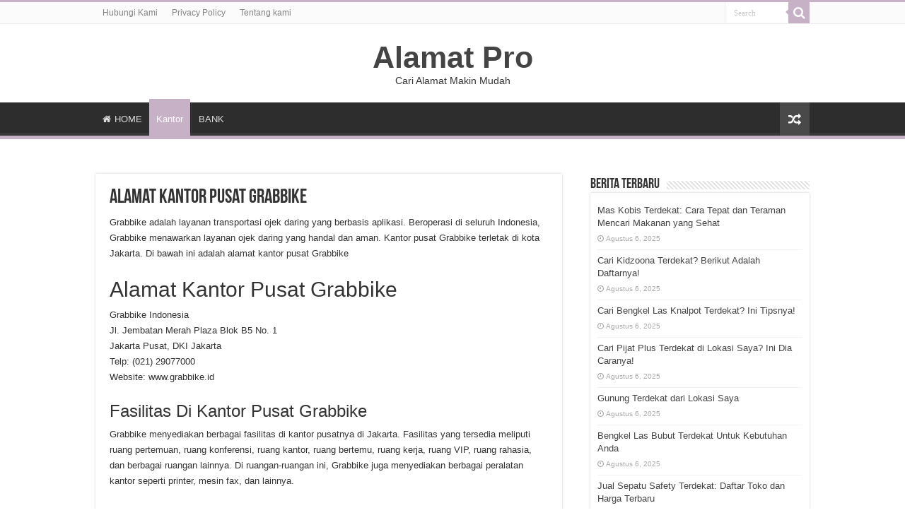

--- FILE ---
content_type: text/html; charset=UTF-8
request_url: https://www.alamat.pro/alamat-kantor-pusat-grabbike
body_size: 10585
content:
<!DOCTYPE html>
<html lang="id" prefix="og: http://ogp.me/ns#">
<head>
<meta charset="UTF-8" />
<link rel="pingback" href="https://www.alamat.pro/xmlrpc.php" />
<meta name='robots' content='index, follow, max-image-preview:large, max-snippet:-1, max-video-preview:-1' />
	<style>img:is([sizes="auto" i], [sizes^="auto," i]) { contain-intrinsic-size: 3000px 1500px }</style>
	
	<!-- This site is optimized with the Yoast SEO plugin v25.6 - https://yoast.com/wordpress/plugins/seo/ -->
	<title>Alamat Kantor Pusat Grabbike | Alamat Pro</title>
	<link rel="canonical" href="https://www.alamat.pro/alamat-kantor-pusat-grabbike" />
	<meta property="og:locale" content="id_ID" />
	<meta property="og:type" content="article" />
	<meta property="og:title" content="Alamat Kantor Pusat Grabbike | Alamat Pro" />
	<meta property="og:description" content="Grabbike adalah layanan transportasi ojek daring yang berbasis aplikasi. Beroperasi di seluruh Indonesia, Grabbike menawarkan layanan ojek daring yang handal dan aman. Kantor pusat Grabbike terletak di kota Jakarta. Di bawah ini adalah alamat kantor pusat Grabbike Alamat Kantor Pusat Grabbike Grabbike IndonesiaJl. Jembatan Merah Plaza Blok B5 No. 1Jakarta Pusat, DKI JakartaTelp: (021) 29077000Website: &hellip;" />
	<meta property="og:url" content="https://www.alamat.pro/alamat-kantor-pusat-grabbike" />
	<meta property="og:site_name" content="Alamat Pro" />
	<meta property="article:publisher" content="https://www.facebook.com/teknobgt" />
	<meta property="article:published_time" content="2023-03-21T13:38:10+00:00" />
	<meta name="author" content="administrator" />
	<meta name="twitter:card" content="summary_large_image" />
	<meta name="twitter:creator" content="@teknobgt" />
	<meta name="twitter:site" content="@teknobgt" />
	<meta name="twitter:label1" content="Ditulis oleh" />
	<meta name="twitter:data1" content="administrator" />
	<meta name="twitter:label2" content="Estimasi waktu membaca" />
	<meta name="twitter:data2" content="2 menit" />
	<script type="application/ld+json" class="yoast-schema-graph">{"@context":"https://schema.org","@graph":[{"@type":"WebPage","@id":"https://www.alamat.pro/alamat-kantor-pusat-grabbike","url":"https://www.alamat.pro/alamat-kantor-pusat-grabbike","name":"Alamat Kantor Pusat Grabbike | Alamat Pro","isPartOf":{"@id":"https://www.alamat.pro/#website"},"datePublished":"2023-03-21T13:38:10+00:00","author":{"@id":"https://www.alamat.pro/#/schema/person/13f4778ce0c8062e0cb87c587c704495"},"breadcrumb":{"@id":"https://www.alamat.pro/alamat-kantor-pusat-grabbike#breadcrumb"},"inLanguage":"id","potentialAction":[{"@type":"ReadAction","target":["https://www.alamat.pro/alamat-kantor-pusat-grabbike"]}]},{"@type":"BreadcrumbList","@id":"https://www.alamat.pro/alamat-kantor-pusat-grabbike#breadcrumb","itemListElement":[{"@type":"ListItem","position":1,"name":"Home","item":"https://www.alamat.pro/"},{"@type":"ListItem","position":2,"name":"Alamat Kantor Pusat Grabbike"}]},{"@type":"WebSite","@id":"https://www.alamat.pro/#website","url":"https://www.alamat.pro/","name":"Alamat Pro","description":"Cari Alamat Makin Mudah","potentialAction":[{"@type":"SearchAction","target":{"@type":"EntryPoint","urlTemplate":"https://www.alamat.pro/?s={search_term_string}"},"query-input":{"@type":"PropertyValueSpecification","valueRequired":true,"valueName":"search_term_string"}}],"inLanguage":"id"},{"@type":"Person","@id":"https://www.alamat.pro/#/schema/person/13f4778ce0c8062e0cb87c587c704495","name":"administrator"}]}</script>
	<!-- / Yoast SEO plugin. -->


<link rel="alternate" type="application/rss+xml" title="Alamat Pro &raquo; Feed" href="https://www.alamat.pro/feed" />
<script type="text/javascript">
/* <![CDATA[ */
window._wpemojiSettings = {"baseUrl":"https:\/\/s.w.org\/images\/core\/emoji\/16.0.1\/72x72\/","ext":".png","svgUrl":"https:\/\/s.w.org\/images\/core\/emoji\/16.0.1\/svg\/","svgExt":".svg","source":{"concatemoji":"https:\/\/www.alamat.pro\/wp-includes\/js\/wp-emoji-release.min.js"}};
/*! This file is auto-generated */
!function(s,n){var o,i,e;function c(e){try{var t={supportTests:e,timestamp:(new Date).valueOf()};sessionStorage.setItem(o,JSON.stringify(t))}catch(e){}}function p(e,t,n){e.clearRect(0,0,e.canvas.width,e.canvas.height),e.fillText(t,0,0);var t=new Uint32Array(e.getImageData(0,0,e.canvas.width,e.canvas.height).data),a=(e.clearRect(0,0,e.canvas.width,e.canvas.height),e.fillText(n,0,0),new Uint32Array(e.getImageData(0,0,e.canvas.width,e.canvas.height).data));return t.every(function(e,t){return e===a[t]})}function u(e,t){e.clearRect(0,0,e.canvas.width,e.canvas.height),e.fillText(t,0,0);for(var n=e.getImageData(16,16,1,1),a=0;a<n.data.length;a++)if(0!==n.data[a])return!1;return!0}function f(e,t,n,a){switch(t){case"flag":return n(e,"\ud83c\udff3\ufe0f\u200d\u26a7\ufe0f","\ud83c\udff3\ufe0f\u200b\u26a7\ufe0f")?!1:!n(e,"\ud83c\udde8\ud83c\uddf6","\ud83c\udde8\u200b\ud83c\uddf6")&&!n(e,"\ud83c\udff4\udb40\udc67\udb40\udc62\udb40\udc65\udb40\udc6e\udb40\udc67\udb40\udc7f","\ud83c\udff4\u200b\udb40\udc67\u200b\udb40\udc62\u200b\udb40\udc65\u200b\udb40\udc6e\u200b\udb40\udc67\u200b\udb40\udc7f");case"emoji":return!a(e,"\ud83e\udedf")}return!1}function g(e,t,n,a){var r="undefined"!=typeof WorkerGlobalScope&&self instanceof WorkerGlobalScope?new OffscreenCanvas(300,150):s.createElement("canvas"),o=r.getContext("2d",{willReadFrequently:!0}),i=(o.textBaseline="top",o.font="600 32px Arial",{});return e.forEach(function(e){i[e]=t(o,e,n,a)}),i}function t(e){var t=s.createElement("script");t.src=e,t.defer=!0,s.head.appendChild(t)}"undefined"!=typeof Promise&&(o="wpEmojiSettingsSupports",i=["flag","emoji"],n.supports={everything:!0,everythingExceptFlag:!0},e=new Promise(function(e){s.addEventListener("DOMContentLoaded",e,{once:!0})}),new Promise(function(t){var n=function(){try{var e=JSON.parse(sessionStorage.getItem(o));if("object"==typeof e&&"number"==typeof e.timestamp&&(new Date).valueOf()<e.timestamp+604800&&"object"==typeof e.supportTests)return e.supportTests}catch(e){}return null}();if(!n){if("undefined"!=typeof Worker&&"undefined"!=typeof OffscreenCanvas&&"undefined"!=typeof URL&&URL.createObjectURL&&"undefined"!=typeof Blob)try{var e="postMessage("+g.toString()+"("+[JSON.stringify(i),f.toString(),p.toString(),u.toString()].join(",")+"));",a=new Blob([e],{type:"text/javascript"}),r=new Worker(URL.createObjectURL(a),{name:"wpTestEmojiSupports"});return void(r.onmessage=function(e){c(n=e.data),r.terminate(),t(n)})}catch(e){}c(n=g(i,f,p,u))}t(n)}).then(function(e){for(var t in e)n.supports[t]=e[t],n.supports.everything=n.supports.everything&&n.supports[t],"flag"!==t&&(n.supports.everythingExceptFlag=n.supports.everythingExceptFlag&&n.supports[t]);n.supports.everythingExceptFlag=n.supports.everythingExceptFlag&&!n.supports.flag,n.DOMReady=!1,n.readyCallback=function(){n.DOMReady=!0}}).then(function(){return e}).then(function(){var e;n.supports.everything||(n.readyCallback(),(e=n.source||{}).concatemoji?t(e.concatemoji):e.wpemoji&&e.twemoji&&(t(e.twemoji),t(e.wpemoji)))}))}((window,document),window._wpemojiSettings);
/* ]]> */
</script>
<style id='wp-emoji-styles-inline-css' type='text/css'>

	img.wp-smiley, img.emoji {
		display: inline !important;
		border: none !important;
		box-shadow: none !important;
		height: 1em !important;
		width: 1em !important;
		margin: 0 0.07em !important;
		vertical-align: -0.1em !important;
		background: none !important;
		padding: 0 !important;
	}
</style>
<link rel='stylesheet' id='wp-block-library-css' href='https://www.alamat.pro/wp-includes/css/dist/block-library/style.min.css' type='text/css' media='all' />
<style id='classic-theme-styles-inline-css' type='text/css'>
/*! This file is auto-generated */
.wp-block-button__link{color:#fff;background-color:#32373c;border-radius:9999px;box-shadow:none;text-decoration:none;padding:calc(.667em + 2px) calc(1.333em + 2px);font-size:1.125em}.wp-block-file__button{background:#32373c;color:#fff;text-decoration:none}
</style>
<style id='global-styles-inline-css' type='text/css'>
:root{--wp--preset--aspect-ratio--square: 1;--wp--preset--aspect-ratio--4-3: 4/3;--wp--preset--aspect-ratio--3-4: 3/4;--wp--preset--aspect-ratio--3-2: 3/2;--wp--preset--aspect-ratio--2-3: 2/3;--wp--preset--aspect-ratio--16-9: 16/9;--wp--preset--aspect-ratio--9-16: 9/16;--wp--preset--color--black: #000000;--wp--preset--color--cyan-bluish-gray: #abb8c3;--wp--preset--color--white: #ffffff;--wp--preset--color--pale-pink: #f78da7;--wp--preset--color--vivid-red: #cf2e2e;--wp--preset--color--luminous-vivid-orange: #ff6900;--wp--preset--color--luminous-vivid-amber: #fcb900;--wp--preset--color--light-green-cyan: #7bdcb5;--wp--preset--color--vivid-green-cyan: #00d084;--wp--preset--color--pale-cyan-blue: #8ed1fc;--wp--preset--color--vivid-cyan-blue: #0693e3;--wp--preset--color--vivid-purple: #9b51e0;--wp--preset--gradient--vivid-cyan-blue-to-vivid-purple: linear-gradient(135deg,rgba(6,147,227,1) 0%,rgb(155,81,224) 100%);--wp--preset--gradient--light-green-cyan-to-vivid-green-cyan: linear-gradient(135deg,rgb(122,220,180) 0%,rgb(0,208,130) 100%);--wp--preset--gradient--luminous-vivid-amber-to-luminous-vivid-orange: linear-gradient(135deg,rgba(252,185,0,1) 0%,rgba(255,105,0,1) 100%);--wp--preset--gradient--luminous-vivid-orange-to-vivid-red: linear-gradient(135deg,rgba(255,105,0,1) 0%,rgb(207,46,46) 100%);--wp--preset--gradient--very-light-gray-to-cyan-bluish-gray: linear-gradient(135deg,rgb(238,238,238) 0%,rgb(169,184,195) 100%);--wp--preset--gradient--cool-to-warm-spectrum: linear-gradient(135deg,rgb(74,234,220) 0%,rgb(151,120,209) 20%,rgb(207,42,186) 40%,rgb(238,44,130) 60%,rgb(251,105,98) 80%,rgb(254,248,76) 100%);--wp--preset--gradient--blush-light-purple: linear-gradient(135deg,rgb(255,206,236) 0%,rgb(152,150,240) 100%);--wp--preset--gradient--blush-bordeaux: linear-gradient(135deg,rgb(254,205,165) 0%,rgb(254,45,45) 50%,rgb(107,0,62) 100%);--wp--preset--gradient--luminous-dusk: linear-gradient(135deg,rgb(255,203,112) 0%,rgb(199,81,192) 50%,rgb(65,88,208) 100%);--wp--preset--gradient--pale-ocean: linear-gradient(135deg,rgb(255,245,203) 0%,rgb(182,227,212) 50%,rgb(51,167,181) 100%);--wp--preset--gradient--electric-grass: linear-gradient(135deg,rgb(202,248,128) 0%,rgb(113,206,126) 100%);--wp--preset--gradient--midnight: linear-gradient(135deg,rgb(2,3,129) 0%,rgb(40,116,252) 100%);--wp--preset--font-size--small: 13px;--wp--preset--font-size--medium: 20px;--wp--preset--font-size--large: 36px;--wp--preset--font-size--x-large: 42px;--wp--preset--spacing--20: 0.44rem;--wp--preset--spacing--30: 0.67rem;--wp--preset--spacing--40: 1rem;--wp--preset--spacing--50: 1.5rem;--wp--preset--spacing--60: 2.25rem;--wp--preset--spacing--70: 3.38rem;--wp--preset--spacing--80: 5.06rem;--wp--preset--shadow--natural: 6px 6px 9px rgba(0, 0, 0, 0.2);--wp--preset--shadow--deep: 12px 12px 50px rgba(0, 0, 0, 0.4);--wp--preset--shadow--sharp: 6px 6px 0px rgba(0, 0, 0, 0.2);--wp--preset--shadow--outlined: 6px 6px 0px -3px rgba(255, 255, 255, 1), 6px 6px rgba(0, 0, 0, 1);--wp--preset--shadow--crisp: 6px 6px 0px rgba(0, 0, 0, 1);}:where(.is-layout-flex){gap: 0.5em;}:where(.is-layout-grid){gap: 0.5em;}body .is-layout-flex{display: flex;}.is-layout-flex{flex-wrap: wrap;align-items: center;}.is-layout-flex > :is(*, div){margin: 0;}body .is-layout-grid{display: grid;}.is-layout-grid > :is(*, div){margin: 0;}:where(.wp-block-columns.is-layout-flex){gap: 2em;}:where(.wp-block-columns.is-layout-grid){gap: 2em;}:where(.wp-block-post-template.is-layout-flex){gap: 1.25em;}:where(.wp-block-post-template.is-layout-grid){gap: 1.25em;}.has-black-color{color: var(--wp--preset--color--black) !important;}.has-cyan-bluish-gray-color{color: var(--wp--preset--color--cyan-bluish-gray) !important;}.has-white-color{color: var(--wp--preset--color--white) !important;}.has-pale-pink-color{color: var(--wp--preset--color--pale-pink) !important;}.has-vivid-red-color{color: var(--wp--preset--color--vivid-red) !important;}.has-luminous-vivid-orange-color{color: var(--wp--preset--color--luminous-vivid-orange) !important;}.has-luminous-vivid-amber-color{color: var(--wp--preset--color--luminous-vivid-amber) !important;}.has-light-green-cyan-color{color: var(--wp--preset--color--light-green-cyan) !important;}.has-vivid-green-cyan-color{color: var(--wp--preset--color--vivid-green-cyan) !important;}.has-pale-cyan-blue-color{color: var(--wp--preset--color--pale-cyan-blue) !important;}.has-vivid-cyan-blue-color{color: var(--wp--preset--color--vivid-cyan-blue) !important;}.has-vivid-purple-color{color: var(--wp--preset--color--vivid-purple) !important;}.has-black-background-color{background-color: var(--wp--preset--color--black) !important;}.has-cyan-bluish-gray-background-color{background-color: var(--wp--preset--color--cyan-bluish-gray) !important;}.has-white-background-color{background-color: var(--wp--preset--color--white) !important;}.has-pale-pink-background-color{background-color: var(--wp--preset--color--pale-pink) !important;}.has-vivid-red-background-color{background-color: var(--wp--preset--color--vivid-red) !important;}.has-luminous-vivid-orange-background-color{background-color: var(--wp--preset--color--luminous-vivid-orange) !important;}.has-luminous-vivid-amber-background-color{background-color: var(--wp--preset--color--luminous-vivid-amber) !important;}.has-light-green-cyan-background-color{background-color: var(--wp--preset--color--light-green-cyan) !important;}.has-vivid-green-cyan-background-color{background-color: var(--wp--preset--color--vivid-green-cyan) !important;}.has-pale-cyan-blue-background-color{background-color: var(--wp--preset--color--pale-cyan-blue) !important;}.has-vivid-cyan-blue-background-color{background-color: var(--wp--preset--color--vivid-cyan-blue) !important;}.has-vivid-purple-background-color{background-color: var(--wp--preset--color--vivid-purple) !important;}.has-black-border-color{border-color: var(--wp--preset--color--black) !important;}.has-cyan-bluish-gray-border-color{border-color: var(--wp--preset--color--cyan-bluish-gray) !important;}.has-white-border-color{border-color: var(--wp--preset--color--white) !important;}.has-pale-pink-border-color{border-color: var(--wp--preset--color--pale-pink) !important;}.has-vivid-red-border-color{border-color: var(--wp--preset--color--vivid-red) !important;}.has-luminous-vivid-orange-border-color{border-color: var(--wp--preset--color--luminous-vivid-orange) !important;}.has-luminous-vivid-amber-border-color{border-color: var(--wp--preset--color--luminous-vivid-amber) !important;}.has-light-green-cyan-border-color{border-color: var(--wp--preset--color--light-green-cyan) !important;}.has-vivid-green-cyan-border-color{border-color: var(--wp--preset--color--vivid-green-cyan) !important;}.has-pale-cyan-blue-border-color{border-color: var(--wp--preset--color--pale-cyan-blue) !important;}.has-vivid-cyan-blue-border-color{border-color: var(--wp--preset--color--vivid-cyan-blue) !important;}.has-vivid-purple-border-color{border-color: var(--wp--preset--color--vivid-purple) !important;}.has-vivid-cyan-blue-to-vivid-purple-gradient-background{background: var(--wp--preset--gradient--vivid-cyan-blue-to-vivid-purple) !important;}.has-light-green-cyan-to-vivid-green-cyan-gradient-background{background: var(--wp--preset--gradient--light-green-cyan-to-vivid-green-cyan) !important;}.has-luminous-vivid-amber-to-luminous-vivid-orange-gradient-background{background: var(--wp--preset--gradient--luminous-vivid-amber-to-luminous-vivid-orange) !important;}.has-luminous-vivid-orange-to-vivid-red-gradient-background{background: var(--wp--preset--gradient--luminous-vivid-orange-to-vivid-red) !important;}.has-very-light-gray-to-cyan-bluish-gray-gradient-background{background: var(--wp--preset--gradient--very-light-gray-to-cyan-bluish-gray) !important;}.has-cool-to-warm-spectrum-gradient-background{background: var(--wp--preset--gradient--cool-to-warm-spectrum) !important;}.has-blush-light-purple-gradient-background{background: var(--wp--preset--gradient--blush-light-purple) !important;}.has-blush-bordeaux-gradient-background{background: var(--wp--preset--gradient--blush-bordeaux) !important;}.has-luminous-dusk-gradient-background{background: var(--wp--preset--gradient--luminous-dusk) !important;}.has-pale-ocean-gradient-background{background: var(--wp--preset--gradient--pale-ocean) !important;}.has-electric-grass-gradient-background{background: var(--wp--preset--gradient--electric-grass) !important;}.has-midnight-gradient-background{background: var(--wp--preset--gradient--midnight) !important;}.has-small-font-size{font-size: var(--wp--preset--font-size--small) !important;}.has-medium-font-size{font-size: var(--wp--preset--font-size--medium) !important;}.has-large-font-size{font-size: var(--wp--preset--font-size--large) !important;}.has-x-large-font-size{font-size: var(--wp--preset--font-size--x-large) !important;}
:where(.wp-block-post-template.is-layout-flex){gap: 1.25em;}:where(.wp-block-post-template.is-layout-grid){gap: 1.25em;}
:where(.wp-block-columns.is-layout-flex){gap: 2em;}:where(.wp-block-columns.is-layout-grid){gap: 2em;}
:root :where(.wp-block-pullquote){font-size: 1.5em;line-height: 1.6;}
</style>
<link rel='stylesheet' id='tie-style-css' href='https://www.alamat.pro/wp-content/themes/sahifa/style.css' type='text/css' media='all' />
<link rel='stylesheet' id='tie-ilightbox-skin-css' href='https://www.alamat.pro/wp-content/themes/sahifa/css/ilightbox/dark-skin/skin.css' type='text/css' media='all' />
<script type="text/javascript" src="https://www.alamat.pro/wp-includes/js/jquery/jquery.min.js" id="jquery-core-js"></script>
<script type="text/javascript" src="https://www.alamat.pro/wp-includes/js/jquery/jquery-migrate.min.js" id="jquery-migrate-js"></script>
<link rel="https://api.w.org/" href="https://www.alamat.pro/wp-json/" /><link rel="alternate" title="JSON" type="application/json" href="https://www.alamat.pro/wp-json/wp/v2/posts/302" /><link rel="EditURI" type="application/rsd+xml" title="RSD" href="https://www.alamat.pro/xmlrpc.php?rsd" />
<meta name="generator" content="WordPress 6.8.2" />
<link rel='shortlink' href='https://www.alamat.pro/?p=302' />
<link rel="alternate" title="oEmbed (JSON)" type="application/json+oembed" href="https://www.alamat.pro/wp-json/oembed/1.0/embed?url=https%3A%2F%2Fwww.alamat.pro%2Falamat-kantor-pusat-grabbike" />
<link rel="alternate" title="oEmbed (XML)" type="text/xml+oembed" href="https://www.alamat.pro/wp-json/oembed/1.0/embed?url=https%3A%2F%2Fwww.alamat.pro%2Falamat-kantor-pusat-grabbike&#038;format=xml" />
<link rel="shortcut icon" href="https://alamat.pro/wp-content/uploads/2021/08/OKEBGT.png" title="Favicon" />
<!--[if IE]>
<script type="text/javascript">jQuery(document).ready(function (){ jQuery(".menu-item").has("ul").children("a").attr("aria-haspopup", "true");});</script>
<![endif]-->
<!--[if lt IE 9]>
<script src="https://www.alamat.pro/wp-content/themes/sahifa/js/html5.js"></script>
<script src="https://www.alamat.pro/wp-content/themes/sahifa/js/selectivizr-min.js"></script>
<![endif]-->
<!--[if IE 9]>
<link rel="stylesheet" type="text/css" media="all" href="https://www.alamat.pro/wp-content/themes/sahifa/css/ie9.css" />
<![endif]-->
<!--[if IE 8]>
<link rel="stylesheet" type="text/css" media="all" href="https://www.alamat.pro/wp-content/themes/sahifa/css/ie8.css" />
<![endif]-->
<!--[if IE 7]>
<link rel="stylesheet" type="text/css" media="all" href="https://www.alamat.pro/wp-content/themes/sahifa/css/ie7.css" />
<![endif]-->


<meta name="viewport" content="width=device-width, initial-scale=1.0" />
<link rel="apple-touch-icon-precomposed" sizes="144x144" href="https://alamat.pro/wp-content/uploads/2021/08/OKEBGT.png" />
<link rel="apple-touch-icon-precomposed" sizes="120x120" href="https://alamat.pro/wp-content/uploads/2021/08/OKEBGT.png" />
<link rel="apple-touch-icon-precomposed" sizes="72x72" href="https://alamat.pro/wp-content/uploads/2021/08/OKEBGT.png" />
<link rel="apple-touch-icon-precomposed" href="https://alamat.pro/wp-content/uploads/2021/08/OKEBGT.png" />

<script async src="https://pagead2.googlesyndication.com/pagead/js/adsbygoogle.js?client=ca-pub-6566750254243767"
     crossorigin="anonymous"></script>

<style type="text/css" media="screen">

#main-nav,
.cat-box-content,
#sidebar .widget-container,
.post-listing,
#commentform {
	border-bottom-color: #c7b1c7;
}

.search-block .search-button,
#topcontrol,
#main-nav ul li.current-menu-item a,
#main-nav ul li.current-menu-item a:hover,
#main-nav ul li.current_page_parent a,
#main-nav ul li.current_page_parent a:hover,
#main-nav ul li.current-menu-parent a,
#main-nav ul li.current-menu-parent a:hover,
#main-nav ul li.current-page-ancestor a,
#main-nav ul li.current-page-ancestor a:hover,
.pagination span.current,
.share-post span.share-text,
.flex-control-paging li a.flex-active,
.ei-slider-thumbs li.ei-slider-element,
.review-percentage .review-item span span,
.review-final-score,
.button,
a.button,
a.more-link,
#main-content input[type="submit"],
.form-submit #submit,
#login-form .login-button,
.widget-feedburner .feedburner-subscribe,
input[type="submit"],
#buddypress button,
#buddypress a.button,
#buddypress input[type=submit],
#buddypress input[type=reset],
#buddypress ul.button-nav li a,
#buddypress div.generic-button a,
#buddypress .comment-reply-link,
#buddypress div.item-list-tabs ul li a span,
#buddypress div.item-list-tabs ul li.selected a,
#buddypress div.item-list-tabs ul li.current a,
#buddypress #members-directory-form div.item-list-tabs ul li.selected span,
#members-list-options a.selected,
#groups-list-options a.selected,
body.dark-skin #buddypress div.item-list-tabs ul li a span,
body.dark-skin #buddypress div.item-list-tabs ul li.selected a,
body.dark-skin #buddypress div.item-list-tabs ul li.current a,
body.dark-skin #members-list-options a.selected,
body.dark-skin #groups-list-options a.selected,
.search-block-large .search-button,
#featured-posts .flex-next:hover,
#featured-posts .flex-prev:hover,
a.tie-cart span.shooping-count,
.woocommerce span.onsale,
.woocommerce-page span.onsale ,
.woocommerce .widget_price_filter .ui-slider .ui-slider-handle,
.woocommerce-page .widget_price_filter .ui-slider .ui-slider-handle,
#check-also-close,
a.post-slideshow-next,
a.post-slideshow-prev,
.widget_price_filter .ui-slider .ui-slider-handle,
.quantity .minus:hover,
.quantity .plus:hover,
.mejs-container .mejs-controls .mejs-time-rail .mejs-time-current,
#reading-position-indicator  {
	background-color:#c7b1c7;
}

::-webkit-scrollbar-thumb{
	background-color:#c7b1c7 !important;
}

#theme-footer,
#theme-header,
.top-nav ul li.current-menu-item:before,
#main-nav .menu-sub-content ,
#main-nav ul ul,
#check-also-box {
	border-top-color: #c7b1c7;
}

.search-block:after {
	border-right-color:#c7b1c7;
}

body.rtl .search-block:after {
	border-left-color:#c7b1c7;
}

#main-nav ul > li.menu-item-has-children:hover > a:after,
#main-nav ul > li.mega-menu:hover > a:after {
	border-color:transparent transparent #c7b1c7;
}

.widget.timeline-posts li a:hover,
.widget.timeline-posts li a:hover span.tie-date {
	color: #c7b1c7;
}

.widget.timeline-posts li a:hover span.tie-date:before {
	background: #c7b1c7;
	border-color: #c7b1c7;
}

#order_review,
#order_review_heading {
	border-color: #c7b1c7;
}


body{
					}
	
</style>


</head>
<body id="top" class="wp-singular post-template-default single single-post postid-302 single-format-standard wp-theme-sahifa">

<div class="wrapper-outer">

	<div class="background-cover"></div>

	<aside id="slide-out">

			<div class="search-mobile">
			<form method="get" id="searchform-mobile" action="https://www.alamat.pro/">
				<button class="search-button" type="submit" value="Search"><i class="fa fa-search"></i></button>
				<input type="text" id="s-mobile" name="s" title="Search" value="Search" onfocus="if (this.value == 'Search') {this.value = '';}" onblur="if (this.value == '') {this.value = 'Search';}"  />
			</form>
		</div><!-- .search-mobile /-->
	
	
		<div id="mobile-menu" ></div>
	</aside><!-- #slide-out /-->

		<div id="wrapper" class="wide-layout">
		<div class="inner-wrapper">

		<header id="theme-header" class="theme-header center-logo">
						<div id="top-nav" class="top-nav">
				<div class="container">

			
				<div class="menu"><ul>
<li class="page_item page-item-92"><a href="https://www.alamat.pro/hubungi-kami">Hubungi Kami</a></li>
<li class="page_item page-item-3"><a href="https://www.alamat.pro/privacy-policy">Privacy Policy</a></li>
<li class="page_item page-item-42"><a href="https://www.alamat.pro/tentang-kami">Tentang kami</a></li>
</ul></div>

						<div class="search-block">
						<form method="get" id="searchform-header" action="https://www.alamat.pro/">
							<button class="search-button" type="submit" value="Search"><i class="fa fa-search"></i></button>
							<input class="search-live" type="text" id="s-header" name="s" title="Search" value="Search" onfocus="if (this.value == 'Search') {this.value = '';}" onblur="if (this.value == '') {this.value = 'Search';}"  />
						</form>
					</div><!-- .search-block /-->
	
	
				</div><!-- .container /-->
			</div><!-- .top-menu /-->
			
		<div class="header-content">

					<a id="slide-out-open" class="slide-out-open" href="#"><span></span></a>
		
			<div class="logo" style=" margin-top:3px; margin-bottom:3px;">
			<h2>				<a  href="https://www.alamat.pro/">Alamat Pro</a>
				<span>Cari Alamat Makin Mudah</span>
							</h2>			</div><!-- .logo /-->
						
			<div class="clear"></div>

		</div>
													<nav id="main-nav" class="fixed-enabled">
				<div class="container">

				
					<div class="main-menu"><ul id="menu-home-main" class="menu"><li id="menu-item-12" class="menu-item menu-item-type-custom menu-item-object-custom menu-item-12"><a href="https://alamat.pro"><i class="fa fa-home"></i>HOME</a></li>
<li id="menu-item-759" class="menu-item menu-item-type-taxonomy menu-item-object-category current-post-ancestor current-menu-parent current-post-parent menu-item-759"><a href="https://www.alamat.pro/category/kantor">Kantor</a></li>
<li id="menu-item-40866" class="menu-item menu-item-type-taxonomy menu-item-object-category menu-item-40866"><a href="https://www.alamat.pro/category/bank">BANK</a></li>
</ul></div>										<a href="https://www.alamat.pro/?tierand=1" class="random-article ttip" title="Random Article"><i class="fa fa-random"></i></a>
					
					
				</div>
			</nav><!-- .main-nav /-->
					</header><!-- #header /-->

	
	
	<div id="main-content" class="container">
<script type="application/ld+json">
  {
    "@context": "https://schema.org/",
    "@type": "Book",
    "name": "Alamat Kantor Pusat Grabbike",
    "aggregateRating": {
    "@type": "AggregateRating",
    "ratingValue": "5",
    "ratingCount": "302",
    "bestRating": "5",
    "worstRating": "1"
    }
  }
  </script>
	
	
	
	
	
	<div class="content">

		
		
		

		
		<article class="post-listing post-302 post type-post status-publish format-standard  category-kantor" id="the-post">
			
			<div class="single-post-thumb">
					</div>
	
		


			<div class="post-inner">

							<h1 class="name post-title entry-title"><span itemprop="name">Alamat Kantor Pusat Grabbike</span></h1>

							
				<div class="entry">
					
					
					<p>Grabbike adalah layanan transportasi ojek daring yang berbasis aplikasi. Beroperasi di seluruh Indonesia, Grabbike menawarkan layanan ojek daring yang handal dan aman. Kantor pusat Grabbike terletak di kota Jakarta. Di bawah ini adalah alamat kantor pusat Grabbike</p>
<h2>Alamat Kantor Pusat Grabbike</h2>
<p>Grabbike Indonesia<br />Jl. Jembatan Merah Plaza Blok B5 No. 1<br />Jakarta Pusat, DKI Jakarta<br />Telp: (021) 29077000<br />Website: www.grabbike.id</p>
<h3>Fasilitas Di Kantor Pusat Grabbike</h3>
<p>Grabbike menyediakan berbagai fasilitas di kantor pusatnya di Jakarta. Fasilitas yang tersedia meliputi ruang pertemuan, ruang konferensi, ruang kantor, ruang bertemu, ruang kerja, ruang VIP, ruang rahasia, dan berbagai ruangan lainnya. Di ruangan-ruangan ini, Grabbike juga menyediakan berbagai peralatan kantor seperti printer, mesin fax, dan lainnya.</p>
<h3>Akses Ke Kantor Pusat Grabbike</h3>
<p>Kantor pusat Grabbike terletak di kawasan pusat bisnis Jakarta, yang mudah dijangkau dengan berbagai transportasi. Jika Anda berada di Jakarta, Anda dapat menggunakan angkutan umum untuk menuju ke lokasi kantor. Anda juga dapat menggunakan ojek daring Grabbike untuk menuju ke tempat tersebut. Selain itu, Anda juga dapat menggunakan taksi atau mobil pribadi untuk menuju ke lokasi kantor.</p>
<h3>Layanan Di Kantor Pusat Grabbike</h3>
<p>Di kantor pusat Grabbike, Anda dapat menikmati berbagai layanan dan keuntungan. Anda dapat mendapatkan informasi lebih lanjut tentang layanan Grabbike yang tersedia, seperti layanan ojek daring, layanan pengiriman barang, dan layanan lainnya. Anda juga dapat mengetahui perkembangan terbaru tentang Grabbike, termasuk informasi tentang promosi menarik dan program loyalitas. Selain itu, Anda juga dapat menikmati berbagai keuntungan lainnya ketika berkunjung ke kantor pusat Grabbike.</p>
<h3>Keamanan Di Kantor Pusat Grabbike</h3>
<p>Grabbike menjamin keamanan yang optimal di kantor pusat. Dibangun dengan teknologi keamanan terkini, kantor pusat Grabbike dilengkapi dengan sistem keamanan yang ketat. Pintu masuk kantor juga dilengkapi dengan kartu akses, yang hanya bisa diakses oleh pegawai Grabbike. Ini adalah cara Grabbike untuk memastikan bahwa kantor pusatnya aman dan terlindungi.</p>
<h3>Kunjungi Kantor Pusat Grabbike</h3>
<p>Jika Anda ingin mengetahui lebih lanjut tentang layanan Grabbike, Anda dapat mengunjungi kantor pusat Grabbike di Jakarta. Di sana Anda dapat mengetahui lebih lanjut tentang layanan, promosi, dan banyak lagi. Selain itu, Anda juga dapat berinteraksi langsung dengan staf Grabbike di kantor pusat. Jadi, jika Anda ingin tahu lebih lanjut tentang Grabbike, jangan ragu untuk mengunjungi kantor pusat Grabbike.</p>
<h3>Kesimpulan</h3>
<p>Kantor pusat Grabbike adalah tempat yang tepat untuk mengetahui lebih lanjut tentang layanan ojek daring Grabbike. Di sana Anda dapat menikmati berbagai fasilitas dan layanan, serta berinteraksi langsung dengan staf Grabbike. Kantor pusat Grabbike juga dilengkapi dengan teknologi keamanan terkini, sehingga Anda dapat merasa aman dan nyaman ketika Anda berkunjung ke sana.</p>
					
									</div><!-- .entry /-->


								<div class="clear"></div>
			</div><!-- .post-inner -->

			<script type="application/ld+json" class="tie-schema-graph">{"@context":"http:\/\/schema.org","@type":"NewsArticle","dateCreated":"2023-03-21T20:38:10+07:00","datePublished":"2023-03-21T20:38:10+07:00","dateModified":"2023-03-21T20:38:10+07:00","headline":"Alamat Kantor Pusat Grabbike","name":"Alamat Kantor Pusat Grabbike","keywords":[],"url":"https:\/\/www.alamat.pro\/alamat-kantor-pusat-grabbike","description":"Grabbike adalah layanan transportasi ojek daring yang berbasis aplikasi. Beroperasi di seluruh Indonesia, Grabbike menawarkan layanan ojek daring yang handal dan aman. Kantor pusat Grabbike terletak d","copyrightYear":"2023","publisher":{"@id":"#Publisher","@type":"Organization","name":"Alamat Pro","logo":{"@type":"ImageObject","url":"https:\/\/www.alamat.pro\/wp-content\/themes\/sahifa\/images\/logo@2x.png"}},"sourceOrganization":{"@id":"#Publisher"},"copyrightHolder":{"@id":"#Publisher"},"mainEntityOfPage":{"@type":"WebPage","@id":"https:\/\/www.alamat.pro\/alamat-kantor-pusat-grabbike"},"author":{"@type":"Person","name":"administrator","url":"https:\/\/www.alamat.pro\/author\/administrator"},"articleSection":"Kantor","articleBody":"Grabbike adalah layanan transportasi ojek daring yang berbasis aplikasi. Beroperasi di seluruh Indonesia, Grabbike menawarkan layanan ojek daring yang handal dan aman. Kantor pusat Grabbike terletak di kota Jakarta. Di bawah ini adalah alamat kantor pusat GrabbikeAlamat Kantor Pusat GrabbikeGrabbike IndonesiaJl. Jembatan Merah Plaza Blok B5 No. 1Jakarta Pusat, DKI JakartaTelp: (021) 29077000Website: www.grabbike.idFasilitas Di Kantor Pusat GrabbikeGrabbike menyediakan berbagai fasilitas di kantor pusatnya di Jakarta. Fasilitas yang tersedia meliputi ruang pertemuan, ruang konferensi, ruang kantor, ruang bertemu, ruang kerja, ruang VIP, ruang rahasia, dan berbagai ruangan lainnya. Di ruangan-ruangan ini, Grabbike juga menyediakan berbagai peralatan kantor seperti printer, mesin fax, dan lainnya.Akses Ke Kantor Pusat GrabbikeKantor pusat Grabbike terletak di kawasan pusat bisnis Jakarta, yang mudah dijangkau dengan berbagai transportasi. Jika Anda berada di Jakarta, Anda dapat menggunakan angkutan umum untuk menuju ke lokasi kantor. Anda juga dapat menggunakan ojek daring Grabbike untuk menuju ke tempat tersebut. Selain itu, Anda juga dapat menggunakan taksi atau mobil pribadi untuk menuju ke lokasi kantor.Layanan Di Kantor Pusat GrabbikeDi kantor pusat Grabbike, Anda dapat menikmati berbagai layanan dan keuntungan. Anda dapat mendapatkan informasi lebih lanjut tentang layanan Grabbike yang tersedia, seperti layanan ojek daring, layanan pengiriman barang, dan layanan lainnya. Anda juga dapat mengetahui perkembangan terbaru tentang Grabbike, termasuk informasi tentang promosi menarik dan program loyalitas. Selain itu, Anda juga dapat menikmati berbagai keuntungan lainnya ketika berkunjung ke kantor pusat Grabbike.Keamanan Di Kantor Pusat GrabbikeGrabbike menjamin keamanan yang optimal di kantor pusat. Dibangun dengan teknologi keamanan terkini, kantor pusat Grabbike dilengkapi dengan sistem keamanan yang ketat. Pintu masuk kantor juga dilengkapi dengan kartu akses, yang hanya bisa diakses oleh pegawai Grabbike. Ini adalah cara Grabbike untuk memastikan bahwa kantor pusatnya aman dan terlindungi.Kunjungi Kantor Pusat GrabbikeJika Anda ingin mengetahui lebih lanjut tentang layanan Grabbike, Anda dapat mengunjungi kantor pusat Grabbike di Jakarta. Di sana Anda dapat mengetahui lebih lanjut tentang layanan, promosi, dan banyak lagi. Selain itu, Anda juga dapat berinteraksi langsung dengan staf Grabbike di kantor pusat. Jadi, jika Anda ingin tahu lebih lanjut tentang Grabbike, jangan ragu untuk mengunjungi kantor pusat Grabbike.KesimpulanKantor pusat Grabbike adalah tempat yang tepat untuk mengetahui lebih lanjut tentang layanan ojek daring Grabbike. Di sana Anda dapat menikmati berbagai fasilitas dan layanan, serta berinteraksi langsung dengan staf Grabbike. Kantor pusat Grabbike juga dilengkapi dengan teknologi keamanan terkini, sehingga Anda dapat merasa aman dan nyaman ketika Anda berkunjung ke sana."}</script>
		</article><!-- .post-listing -->
		

		
		

		
		
		
		
		
	</div><!-- .content -->
<aside id="sidebar">
	<div class="theiaStickySidebar">
<div id="posts-list-widget-4" class="widget posts-list"><div class="widget-top"><h4>Berita Terbaru		</h4><div class="stripe-line"></div></div>
						<div class="widget-container">				<ul>
							<li >
						<h3><a href="https://www.alamat.pro/mas-kobis-terdekat">Mas Kobis Terdekat: Cara Tepat dan Teraman Mencari Makanan yang Sehat</a></h3>
			 <span class="tie-date"><i class="fa fa-clock-o"></i>Agustus 6, 2025</span>		</li>
				<li >
						<h3><a href="https://www.alamat.pro/kidzoona-terdekat">Cari Kidzoona Terdekat? Berikut Adalah Daftarnya!</a></h3>
			 <span class="tie-date"><i class="fa fa-clock-o"></i>Agustus 6, 2025</span>		</li>
				<li >
						<h3><a href="https://www.alamat.pro/bengkel-las-knalpot-terdekat">Cari Bengkel Las Knalpot Terdekat? Ini Tipsnya!</a></h3>
			 <span class="tie-date"><i class="fa fa-clock-o"></i>Agustus 6, 2025</span>		</li>
				<li >
						<h3><a href="https://www.alamat.pro/pijat-plus-terdekat-lokasi-saya">Cari Pijat Plus Terdekat di Lokasi Saya? Ini Dia Caranya!</a></h3>
			 <span class="tie-date"><i class="fa fa-clock-o"></i>Agustus 6, 2025</span>		</li>
				<li >
						<h3><a href="https://www.alamat.pro/gunung-terdekat-dari-lokasi-saya">Gunung Terdekat dari Lokasi Saya</a></h3>
			 <span class="tie-date"><i class="fa fa-clock-o"></i>Agustus 6, 2025</span>		</li>
				<li >
						<h3><a href="https://www.alamat.pro/bengkel-las-bubut-terdekat">Bengkel Las Bubut Terdekat Untuk Kebutuhan Anda</a></h3>
			 <span class="tie-date"><i class="fa fa-clock-o"></i>Agustus 6, 2025</span>		</li>
				<li >
						<h3><a href="https://www.alamat.pro/jual-sepatu-safety-terdekat">Jual Sepatu Safety Terdekat: Daftar Toko dan Harga Terbaru</a></h3>
			 <span class="tie-date"><i class="fa fa-clock-o"></i>Agustus 6, 2025</span>		</li>
				<li >
						<h3><a href="https://www.alamat.pro/mesin-cs-digital-bca-terdekat">Mesin CS Digital BCA Terdekat</a></h3>
			 <span class="tie-date"><i class="fa fa-clock-o"></i>Agustus 6, 2025</span>		</li>
				<li >
						<h3><a href="https://www.alamat.pro/sanggar-senam-terdekat-dari-lokasi-saya">Cari Sanggar Senam Terdekat dari Lokasi Saya</a></h3>
			 <span class="tie-date"><i class="fa fa-clock-o"></i>Agustus 6, 2025</span>		</li>
				<li >
						<h3><a href="https://www.alamat.pro/nasi-padang-enak-terdekat">10 Tempat Nasi Padang Enak Terdekat di Jakarta</a></h3>
			 <span class="tie-date"><i class="fa fa-clock-o"></i>Agustus 6, 2025</span>		</li>
				<li >
						<h3><a href="https://www.alamat.pro/cuanki-terdekat">Cuanki Terdekat, Solusi Untuk Pembelian Barang Makanan dan Lainnya</a></h3>
			 <span class="tie-date"><i class="fa fa-clock-o"></i>Agustus 6, 2025</span>		</li>
				<li >
						<h3><a href="https://www.alamat.pro/tempat-adopsi-kucing-gratis-terdekat">Tempat Adopsi Kucing Gratis Terdekat</a></h3>
			 <span class="tie-date"><i class="fa fa-clock-o"></i>Agustus 6, 2025</span>		</li>
				<li >
						<h3><a href="https://www.alamat.pro/batu-alam-terdekat">Batu Alam Terdekat untuk Liburan Anda</a></h3>
			 <span class="tie-date"><i class="fa fa-clock-o"></i>Agustus 6, 2025</span>		</li>
				<li >
						<h3><a href="https://www.alamat.pro/dagang-rujak-terdekat">Cari Dagang Rujak Terdekat yang Bisa Membuatmu Ketagihan?</a></h3>
			 <span class="tie-date"><i class="fa fa-clock-o"></i>Agustus 6, 2025</span>		</li>
				<li >
						<h3><a href="https://www.alamat.pro/antigen-test-terdekat">Antigen Test Terdekat – Mengenal Metode Uji Antigen</a></h3>
			 <span class="tie-date"><i class="fa fa-clock-o"></i>Agustus 6, 2025</span>		</li>
						</ul>
		<div class="clear"></div>
	</div></div><!-- .widget /--><div id="posts-list-widget-5" class="widget posts-list"><div class="widget-top"><h4>Berita Popular		</h4><div class="stripe-line"></div></div>
						<div class="widget-container">				<ul>
								<li >
							<h3><a href="https://www.alamat.pro/mas-kobis-terdekat">Mas Kobis Terdekat: Cara Tepat dan Teraman Mencari Makanan yang Sehat</a></h3>
				 <span class="tie-date"><i class="fa fa-clock-o"></i>Agustus 6, 2025</span>							</li>
				<li >
							<h3><a href="https://www.alamat.pro/alamat-email-amar-bank">Alamat Email Amar Bank yang Perlu Anda Ketahui</a></h3>
				 <span class="tie-date"><i class="fa fa-clock-o"></i>Januari 22, 2023</span>							</li>
				<li >
							<h3><a href="https://www.alamat.pro/alamat-bank-bnp-surabaya">Alamat Bank BNP Surabaya: Semua yang Perlu Kamu Tahu</a></h3>
				 <span class="tie-date"><i class="fa fa-clock-o"></i>Januari 22, 2023</span>							</li>
				<li >
							<h3><a href="https://www.alamat.pro/alamat-bank-dbs-pusat">Alamat Bank DBS Pusat</a></h3>
				 <span class="tie-date"><i class="fa fa-clock-o"></i>Januari 22, 2023</span>							</li>
				<li >
							<h3><a href="https://www.alamat.pro/alamat-bank-dbs-bekasi">Alamat Bank DBS Bekasi</a></h3>
				 <span class="tie-date"><i class="fa fa-clock-o"></i>Januari 22, 2023</span>							</li>
				<li >
							<h3><a href="https://www.alamat.pro/alamat-bank-indonesia-semarang">Alamat Bank Indonesia Semarang: Sebuah Panduan Lengkap</a></h3>
				 <span class="tie-date"><i class="fa fa-clock-o"></i>Januari 22, 2023</span>							</li>
				<li >
							<h3><a href="https://www.alamat.pro/alamat-ctbc-bank">Temukan Informasi Lengkap Alamat CTBC Bank</a></h3>
				 <span class="tie-date"><i class="fa fa-clock-o"></i>Januari 22, 2023</span>							</li>
				<li >
							<h3><a href="https://www.alamat.pro/alamat-email-bank-mega">Alamat Email Bank Mega: Solusi Praktis untuk Berbagai Kebutuhan Bisnis Anda</a></h3>
				 <span class="tie-date"><i class="fa fa-clock-o"></i>Januari 22, 2023</span>							</li>
				<li >
							<h3><a href="https://www.alamat.pro/alamat-email-bank-mega-kartu-kredit">Alamat Email Bank Mega Kartu Kredit untuk Kelancaran Transaksi Anda</a></h3>
				 <span class="tie-date"><i class="fa fa-clock-o"></i>Januari 22, 2023</span>							</li>
				<li >
							<h3><a href="https://www.alamat.pro/alamat-email-bank-bri">Alamat Email Bank BRI: Kelebihan dan Kekurangan</a></h3>
				 <span class="tie-date"><i class="fa fa-clock-o"></i>Januari 22, 2023</span>							</li>
				<li >
							<h3><a href="https://www.alamat.pro/alamat-email-bank-mandiri-kartu-kredit">Alamat Email Bank Mandiri Kartu Kredit</a></h3>
				 <span class="tie-date"><i class="fa fa-clock-o"></i>Januari 22, 2023</span>							</li>
				<li >
							<h3><a href="https://www.alamat.pro/alamat-keb-hana-bank">Alamat Keb Hana Bank: Keberadaan yang Penting di Tengah Komunitas</a></h3>
				 <span class="tie-date"><i class="fa fa-clock-o"></i>Januari 22, 2023</span>							</li>
				<li >
							<h3><a href="https://www.alamat.pro/alamat-bank-panin-di-bandung">Alamat Bank Panin di Bandung: Menemukan Kantor Cabang dan Layanan Terbaik</a></h3>
				 <span class="tie-date"><i class="fa fa-clock-o"></i>Januari 22, 2023</span>							</li>
				<li >
							<h3><a href="https://www.alamat.pro/alamat-bank-mandiri-di-malang">Alamat Bank Mandiri di Malang: Informasi Lengkap dan Terbaru</a></h3>
				 <span class="tie-date"><i class="fa fa-clock-o"></i>Januari 22, 2023</span>							</li>
				<li >
							<h3><a href="https://www.alamat.pro/alamat-bank-bni">Jelajahi Alamat Bank BNI dan Temukan Lokasi yang Tepat Untuk Anda</a></h3>
				 <span class="tie-date"><i class="fa fa-clock-o"></i>Januari 22, 2023</span>							</li>
					</ul>
		<div class="clear"></div>
	</div></div><!-- .widget /-->	</div><!-- .theiaStickySidebar /-->
</aside><!-- #sidebar /-->	<div class="clear"></div>
</div><!-- .container /-->

				
<div class="clear"></div>
<div class="footer-bottom">
	<div class="container">
		<div class="alignright">
			Copyright 2026 <a href="https://www.alamat.pro">Alamat Pro</a>		</div>
				
		<div class="alignleft">
					</div>
		<div class="clear"></div>
	</div><!-- .Container -->
</div><!-- .Footer bottom -->

</div><!-- .inner-Wrapper -->
</div><!-- #Wrapper -->
</div><!-- .Wrapper-outer -->
<div id="fb-root"></div>
<script type="speculationrules">
{"prefetch":[{"source":"document","where":{"and":[{"href_matches":"\/*"},{"not":{"href_matches":["\/wp-*.php","\/wp-admin\/*","\/wp-content\/uploads\/*","\/wp-content\/*","\/wp-content\/plugins\/*","\/wp-content\/themes\/sahifa\/*","\/*\\?(.+)"]}},{"not":{"selector_matches":"a[rel~=\"nofollow\"]"}},{"not":{"selector_matches":".no-prefetch, .no-prefetch a"}}]},"eagerness":"conservative"}]}
</script>
 <!-- Histats.com  START  (aync)-->
<script type="text/javascript">var _Hasync= _Hasync|| [];
_Hasync.push(['Histats.start', '1,4750867,4,0,0,0,00010000']);
_Hasync.push(['Histats.fasi', '1']);
_Hasync.push(['Histats.track_hits', '']);
(function() {
var hs = document.createElement('script'); hs.type = 'text/javascript'; hs.async = true;
hs.src = ('//s10.histats.com/js15_as.js');
(document.getElementsByTagName('head')[0] || document.getElementsByTagName('body')[0]).appendChild(hs);
})();</script>
<noscript><a href="/" target="_blank"><img  src="//sstatic1.histats.com/0.gif?4750867&101" alt="histats" border="0"></a></noscript>
<!-- Histats.com  END  --><script type="text/javascript" id="tie-scripts-js-extra">
/* <![CDATA[ */
var tie = {"mobile_menu_active":"true","mobile_menu_top":"true","lightbox_all":"","lightbox_gallery":"","woocommerce_lightbox":"","lightbox_skin":"dark","lightbox_thumb":"vertical","lightbox_arrows":"","sticky_sidebar":"","is_singular":"1","reading_indicator":"","lang_no_results":"No Results","lang_results_found":"Results Found"};
/* ]]> */
</script>
<script type="text/javascript" src="https://www.alamat.pro/wp-content/themes/sahifa/js/tie-scripts.js" id="tie-scripts-js"></script>
<script type="text/javascript" src="https://www.alamat.pro/wp-content/themes/sahifa/js/ilightbox.packed.js" id="tie-ilightbox-js"></script>
</body>
</html>

--- FILE ---
content_type: text/html; charset=utf-8
request_url: https://www.google.com/recaptcha/api2/aframe
body_size: 267
content:
<!DOCTYPE HTML><html><head><meta http-equiv="content-type" content="text/html; charset=UTF-8"></head><body><script nonce="V6fRAnYMhIHe6xLbhweN2A">/** Anti-fraud and anti-abuse applications only. See google.com/recaptcha */ try{var clients={'sodar':'https://pagead2.googlesyndication.com/pagead/sodar?'};window.addEventListener("message",function(a){try{if(a.source===window.parent){var b=JSON.parse(a.data);var c=clients[b['id']];if(c){var d=document.createElement('img');d.src=c+b['params']+'&rc='+(localStorage.getItem("rc::a")?sessionStorage.getItem("rc::b"):"");window.document.body.appendChild(d);sessionStorage.setItem("rc::e",parseInt(sessionStorage.getItem("rc::e")||0)+1);localStorage.setItem("rc::h",'1769034012708');}}}catch(b){}});window.parent.postMessage("_grecaptcha_ready", "*");}catch(b){}</script></body></html>